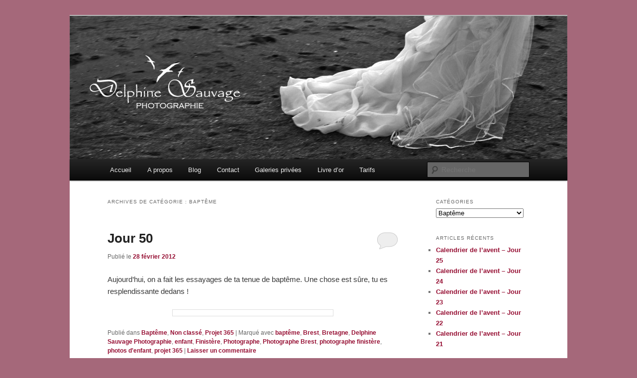

--- FILE ---
content_type: text/html; charset=UTF-8
request_url: https://delphinesauvage.com/category/enfance/bapteme/
body_size: 11040
content:
<!DOCTYPE html>
<!--[if IE 6]>
<html id="ie6" lang="fr-FR"
 xmlns:og="http://opengraphprotocol.org/schema/"
 xmlns:fb="http://www.facebook.com/2008/fbml">
<![endif]-->
<!--[if IE 7]>
<html id="ie7" lang="fr-FR"
 xmlns:og="http://opengraphprotocol.org/schema/"
 xmlns:fb="http://www.facebook.com/2008/fbml">
<![endif]-->
<!--[if IE 8]>
<html id="ie8" lang="fr-FR"
 xmlns:og="http://opengraphprotocol.org/schema/"
 xmlns:fb="http://www.facebook.com/2008/fbml">
<![endif]-->
<!--[if !(IE 6) & !(IE 7) & !(IE 8)]><!-->
<html lang="fr-FR"
 xmlns:og="http://opengraphprotocol.org/schema/"
 xmlns:fb="http://www.facebook.com/2008/fbml">
<!--<![endif]-->
<head>
<meta charset="UTF-8" />
<meta name="viewport" content="width=device-width" />
<title>
Baptême | Delphine Sauvage Photographie	</title>
<link rel="profile" href="https://gmpg.org/xfn/11" />
<link rel="stylesheet" type="text/css" media="all" href="https://delphinesauvage.com/wp-content/themes/twentyeleven/style.css?ver=20240716" />
<link rel="pingback" href="https://delphinesauvage.com/xmlrpc.php">
<!--[if lt IE 9]>
<script src="https://delphinesauvage.com/wp-content/themes/twentyeleven/js/html5.js?ver=3.7.0" type="text/javascript"></script>
<![endif]-->
<meta name='robots' content='max-image-preview:large' />
	<style>img:is([sizes="auto" i], [sizes^="auto," i]) { contain-intrinsic-size: 3000px 1500px }</style>
	<link rel="alternate" type="application/rss+xml" title="Delphine Sauvage Photographie &raquo; Flux" href="https://delphinesauvage.com/feed/" />
<link rel="alternate" type="application/rss+xml" title="Delphine Sauvage Photographie &raquo; Flux des commentaires" href="https://delphinesauvage.com/comments/feed/" />
<link rel="alternate" type="application/rss+xml" title="Delphine Sauvage Photographie &raquo; Flux de la catégorie Baptême" href="https://delphinesauvage.com/category/enfance/bapteme/feed/" />
<!-- Shareaholic - https://www.shareaholic.com -->
<link rel='preload' href='//cdn.shareaholic.net/assets/pub/shareaholic.js' as='script'/>
<script data-no-minify='1' data-cfasync='false'>
_SHR_SETTINGS = {"endpoints":{"local_recs_url":"https:\/\/delphinesauvage.com\/wp-admin\/admin-ajax.php?action=shareaholic_permalink_related","ajax_url":"https:\/\/delphinesauvage.com\/wp-admin\/admin-ajax.php"},"site_id":"4b3351d819b31fcbbd407d86b02534b9"};
</script>
<script data-no-minify='1' data-cfasync='false' src='//cdn.shareaholic.net/assets/pub/shareaholic.js' data-shr-siteid='4b3351d819b31fcbbd407d86b02534b9' async ></script>

<!-- Shareaholic Content Tags -->
<meta name='shareaholic:site_name' content='Delphine Sauvage Photographie' />
<meta name='shareaholic:language' content='fr-FR' />
<meta name='shareaholic:article_visibility' content='private' />
<meta name='shareaholic:site_id' content='4b3351d819b31fcbbd407d86b02534b9' />
<meta name='shareaholic:wp_version' content='9.7.12' />

<!-- Shareaholic Content Tags End -->
<script type="text/javascript">
/* <![CDATA[ */
window._wpemojiSettings = {"baseUrl":"https:\/\/s.w.org\/images\/core\/emoji\/16.0.1\/72x72\/","ext":".png","svgUrl":"https:\/\/s.w.org\/images\/core\/emoji\/16.0.1\/svg\/","svgExt":".svg","source":{"concatemoji":"https:\/\/delphinesauvage.com\/wp-includes\/js\/wp-emoji-release.min.js?ver=6.8.3"}};
/*! This file is auto-generated */
!function(s,n){var o,i,e;function c(e){try{var t={supportTests:e,timestamp:(new Date).valueOf()};sessionStorage.setItem(o,JSON.stringify(t))}catch(e){}}function p(e,t,n){e.clearRect(0,0,e.canvas.width,e.canvas.height),e.fillText(t,0,0);var t=new Uint32Array(e.getImageData(0,0,e.canvas.width,e.canvas.height).data),a=(e.clearRect(0,0,e.canvas.width,e.canvas.height),e.fillText(n,0,0),new Uint32Array(e.getImageData(0,0,e.canvas.width,e.canvas.height).data));return t.every(function(e,t){return e===a[t]})}function u(e,t){e.clearRect(0,0,e.canvas.width,e.canvas.height),e.fillText(t,0,0);for(var n=e.getImageData(16,16,1,1),a=0;a<n.data.length;a++)if(0!==n.data[a])return!1;return!0}function f(e,t,n,a){switch(t){case"flag":return n(e,"\ud83c\udff3\ufe0f\u200d\u26a7\ufe0f","\ud83c\udff3\ufe0f\u200b\u26a7\ufe0f")?!1:!n(e,"\ud83c\udde8\ud83c\uddf6","\ud83c\udde8\u200b\ud83c\uddf6")&&!n(e,"\ud83c\udff4\udb40\udc67\udb40\udc62\udb40\udc65\udb40\udc6e\udb40\udc67\udb40\udc7f","\ud83c\udff4\u200b\udb40\udc67\u200b\udb40\udc62\u200b\udb40\udc65\u200b\udb40\udc6e\u200b\udb40\udc67\u200b\udb40\udc7f");case"emoji":return!a(e,"\ud83e\udedf")}return!1}function g(e,t,n,a){var r="undefined"!=typeof WorkerGlobalScope&&self instanceof WorkerGlobalScope?new OffscreenCanvas(300,150):s.createElement("canvas"),o=r.getContext("2d",{willReadFrequently:!0}),i=(o.textBaseline="top",o.font="600 32px Arial",{});return e.forEach(function(e){i[e]=t(o,e,n,a)}),i}function t(e){var t=s.createElement("script");t.src=e,t.defer=!0,s.head.appendChild(t)}"undefined"!=typeof Promise&&(o="wpEmojiSettingsSupports",i=["flag","emoji"],n.supports={everything:!0,everythingExceptFlag:!0},e=new Promise(function(e){s.addEventListener("DOMContentLoaded",e,{once:!0})}),new Promise(function(t){var n=function(){try{var e=JSON.parse(sessionStorage.getItem(o));if("object"==typeof e&&"number"==typeof e.timestamp&&(new Date).valueOf()<e.timestamp+604800&&"object"==typeof e.supportTests)return e.supportTests}catch(e){}return null}();if(!n){if("undefined"!=typeof Worker&&"undefined"!=typeof OffscreenCanvas&&"undefined"!=typeof URL&&URL.createObjectURL&&"undefined"!=typeof Blob)try{var e="postMessage("+g.toString()+"("+[JSON.stringify(i),f.toString(),p.toString(),u.toString()].join(",")+"));",a=new Blob([e],{type:"text/javascript"}),r=new Worker(URL.createObjectURL(a),{name:"wpTestEmojiSupports"});return void(r.onmessage=function(e){c(n=e.data),r.terminate(),t(n)})}catch(e){}c(n=g(i,f,p,u))}t(n)}).then(function(e){for(var t in e)n.supports[t]=e[t],n.supports.everything=n.supports.everything&&n.supports[t],"flag"!==t&&(n.supports.everythingExceptFlag=n.supports.everythingExceptFlag&&n.supports[t]);n.supports.everythingExceptFlag=n.supports.everythingExceptFlag&&!n.supports.flag,n.DOMReady=!1,n.readyCallback=function(){n.DOMReady=!0}}).then(function(){return e}).then(function(){var e;n.supports.everything||(n.readyCallback(),(e=n.source||{}).concatemoji?t(e.concatemoji):e.wpemoji&&e.twemoji&&(t(e.twemoji),t(e.wpemoji)))}))}((window,document),window._wpemojiSettings);
/* ]]> */
</script>
<style id='wp-emoji-styles-inline-css' type='text/css'>

	img.wp-smiley, img.emoji {
		display: inline !important;
		border: none !important;
		box-shadow: none !important;
		height: 1em !important;
		width: 1em !important;
		margin: 0 0.07em !important;
		vertical-align: -0.1em !important;
		background: none !important;
		padding: 0 !important;
	}
</style>
<link rel='stylesheet' id='wp-block-library-css' href='https://delphinesauvage.com/wp-includes/css/dist/block-library/style.min.css?ver=6.8.3' type='text/css' media='all' />
<style id='wp-block-library-theme-inline-css' type='text/css'>
.wp-block-audio :where(figcaption){color:#555;font-size:13px;text-align:center}.is-dark-theme .wp-block-audio :where(figcaption){color:#ffffffa6}.wp-block-audio{margin:0 0 1em}.wp-block-code{border:1px solid #ccc;border-radius:4px;font-family:Menlo,Consolas,monaco,monospace;padding:.8em 1em}.wp-block-embed :where(figcaption){color:#555;font-size:13px;text-align:center}.is-dark-theme .wp-block-embed :where(figcaption){color:#ffffffa6}.wp-block-embed{margin:0 0 1em}.blocks-gallery-caption{color:#555;font-size:13px;text-align:center}.is-dark-theme .blocks-gallery-caption{color:#ffffffa6}:root :where(.wp-block-image figcaption){color:#555;font-size:13px;text-align:center}.is-dark-theme :root :where(.wp-block-image figcaption){color:#ffffffa6}.wp-block-image{margin:0 0 1em}.wp-block-pullquote{border-bottom:4px solid;border-top:4px solid;color:currentColor;margin-bottom:1.75em}.wp-block-pullquote cite,.wp-block-pullquote footer,.wp-block-pullquote__citation{color:currentColor;font-size:.8125em;font-style:normal;text-transform:uppercase}.wp-block-quote{border-left:.25em solid;margin:0 0 1.75em;padding-left:1em}.wp-block-quote cite,.wp-block-quote footer{color:currentColor;font-size:.8125em;font-style:normal;position:relative}.wp-block-quote:where(.has-text-align-right){border-left:none;border-right:.25em solid;padding-left:0;padding-right:1em}.wp-block-quote:where(.has-text-align-center){border:none;padding-left:0}.wp-block-quote.is-large,.wp-block-quote.is-style-large,.wp-block-quote:where(.is-style-plain){border:none}.wp-block-search .wp-block-search__label{font-weight:700}.wp-block-search__button{border:1px solid #ccc;padding:.375em .625em}:where(.wp-block-group.has-background){padding:1.25em 2.375em}.wp-block-separator.has-css-opacity{opacity:.4}.wp-block-separator{border:none;border-bottom:2px solid;margin-left:auto;margin-right:auto}.wp-block-separator.has-alpha-channel-opacity{opacity:1}.wp-block-separator:not(.is-style-wide):not(.is-style-dots){width:100px}.wp-block-separator.has-background:not(.is-style-dots){border-bottom:none;height:1px}.wp-block-separator.has-background:not(.is-style-wide):not(.is-style-dots){height:2px}.wp-block-table{margin:0 0 1em}.wp-block-table td,.wp-block-table th{word-break:normal}.wp-block-table :where(figcaption){color:#555;font-size:13px;text-align:center}.is-dark-theme .wp-block-table :where(figcaption){color:#ffffffa6}.wp-block-video :where(figcaption){color:#555;font-size:13px;text-align:center}.is-dark-theme .wp-block-video :where(figcaption){color:#ffffffa6}.wp-block-video{margin:0 0 1em}:root :where(.wp-block-template-part.has-background){margin-bottom:0;margin-top:0;padding:1.25em 2.375em}
</style>
<style id='classic-theme-styles-inline-css' type='text/css'>
/*! This file is auto-generated */
.wp-block-button__link{color:#fff;background-color:#32373c;border-radius:9999px;box-shadow:none;text-decoration:none;padding:calc(.667em + 2px) calc(1.333em + 2px);font-size:1.125em}.wp-block-file__button{background:#32373c;color:#fff;text-decoration:none}
</style>
<style id='global-styles-inline-css' type='text/css'>
:root{--wp--preset--aspect-ratio--square: 1;--wp--preset--aspect-ratio--4-3: 4/3;--wp--preset--aspect-ratio--3-4: 3/4;--wp--preset--aspect-ratio--3-2: 3/2;--wp--preset--aspect-ratio--2-3: 2/3;--wp--preset--aspect-ratio--16-9: 16/9;--wp--preset--aspect-ratio--9-16: 9/16;--wp--preset--color--black: #000;--wp--preset--color--cyan-bluish-gray: #abb8c3;--wp--preset--color--white: #fff;--wp--preset--color--pale-pink: #f78da7;--wp--preset--color--vivid-red: #cf2e2e;--wp--preset--color--luminous-vivid-orange: #ff6900;--wp--preset--color--luminous-vivid-amber: #fcb900;--wp--preset--color--light-green-cyan: #7bdcb5;--wp--preset--color--vivid-green-cyan: #00d084;--wp--preset--color--pale-cyan-blue: #8ed1fc;--wp--preset--color--vivid-cyan-blue: #0693e3;--wp--preset--color--vivid-purple: #9b51e0;--wp--preset--color--blue: #1982d1;--wp--preset--color--dark-gray: #373737;--wp--preset--color--medium-gray: #666;--wp--preset--color--light-gray: #e2e2e2;--wp--preset--gradient--vivid-cyan-blue-to-vivid-purple: linear-gradient(135deg,rgba(6,147,227,1) 0%,rgb(155,81,224) 100%);--wp--preset--gradient--light-green-cyan-to-vivid-green-cyan: linear-gradient(135deg,rgb(122,220,180) 0%,rgb(0,208,130) 100%);--wp--preset--gradient--luminous-vivid-amber-to-luminous-vivid-orange: linear-gradient(135deg,rgba(252,185,0,1) 0%,rgba(255,105,0,1) 100%);--wp--preset--gradient--luminous-vivid-orange-to-vivid-red: linear-gradient(135deg,rgba(255,105,0,1) 0%,rgb(207,46,46) 100%);--wp--preset--gradient--very-light-gray-to-cyan-bluish-gray: linear-gradient(135deg,rgb(238,238,238) 0%,rgb(169,184,195) 100%);--wp--preset--gradient--cool-to-warm-spectrum: linear-gradient(135deg,rgb(74,234,220) 0%,rgb(151,120,209) 20%,rgb(207,42,186) 40%,rgb(238,44,130) 60%,rgb(251,105,98) 80%,rgb(254,248,76) 100%);--wp--preset--gradient--blush-light-purple: linear-gradient(135deg,rgb(255,206,236) 0%,rgb(152,150,240) 100%);--wp--preset--gradient--blush-bordeaux: linear-gradient(135deg,rgb(254,205,165) 0%,rgb(254,45,45) 50%,rgb(107,0,62) 100%);--wp--preset--gradient--luminous-dusk: linear-gradient(135deg,rgb(255,203,112) 0%,rgb(199,81,192) 50%,rgb(65,88,208) 100%);--wp--preset--gradient--pale-ocean: linear-gradient(135deg,rgb(255,245,203) 0%,rgb(182,227,212) 50%,rgb(51,167,181) 100%);--wp--preset--gradient--electric-grass: linear-gradient(135deg,rgb(202,248,128) 0%,rgb(113,206,126) 100%);--wp--preset--gradient--midnight: linear-gradient(135deg,rgb(2,3,129) 0%,rgb(40,116,252) 100%);--wp--preset--font-size--small: 13px;--wp--preset--font-size--medium: 20px;--wp--preset--font-size--large: 36px;--wp--preset--font-size--x-large: 42px;--wp--preset--spacing--20: 0.44rem;--wp--preset--spacing--30: 0.67rem;--wp--preset--spacing--40: 1rem;--wp--preset--spacing--50: 1.5rem;--wp--preset--spacing--60: 2.25rem;--wp--preset--spacing--70: 3.38rem;--wp--preset--spacing--80: 5.06rem;--wp--preset--shadow--natural: 6px 6px 9px rgba(0, 0, 0, 0.2);--wp--preset--shadow--deep: 12px 12px 50px rgba(0, 0, 0, 0.4);--wp--preset--shadow--sharp: 6px 6px 0px rgba(0, 0, 0, 0.2);--wp--preset--shadow--outlined: 6px 6px 0px -3px rgba(255, 255, 255, 1), 6px 6px rgba(0, 0, 0, 1);--wp--preset--shadow--crisp: 6px 6px 0px rgba(0, 0, 0, 1);}:where(.is-layout-flex){gap: 0.5em;}:where(.is-layout-grid){gap: 0.5em;}body .is-layout-flex{display: flex;}.is-layout-flex{flex-wrap: wrap;align-items: center;}.is-layout-flex > :is(*, div){margin: 0;}body .is-layout-grid{display: grid;}.is-layout-grid > :is(*, div){margin: 0;}:where(.wp-block-columns.is-layout-flex){gap: 2em;}:where(.wp-block-columns.is-layout-grid){gap: 2em;}:where(.wp-block-post-template.is-layout-flex){gap: 1.25em;}:where(.wp-block-post-template.is-layout-grid){gap: 1.25em;}.has-black-color{color: var(--wp--preset--color--black) !important;}.has-cyan-bluish-gray-color{color: var(--wp--preset--color--cyan-bluish-gray) !important;}.has-white-color{color: var(--wp--preset--color--white) !important;}.has-pale-pink-color{color: var(--wp--preset--color--pale-pink) !important;}.has-vivid-red-color{color: var(--wp--preset--color--vivid-red) !important;}.has-luminous-vivid-orange-color{color: var(--wp--preset--color--luminous-vivid-orange) !important;}.has-luminous-vivid-amber-color{color: var(--wp--preset--color--luminous-vivid-amber) !important;}.has-light-green-cyan-color{color: var(--wp--preset--color--light-green-cyan) !important;}.has-vivid-green-cyan-color{color: var(--wp--preset--color--vivid-green-cyan) !important;}.has-pale-cyan-blue-color{color: var(--wp--preset--color--pale-cyan-blue) !important;}.has-vivid-cyan-blue-color{color: var(--wp--preset--color--vivid-cyan-blue) !important;}.has-vivid-purple-color{color: var(--wp--preset--color--vivid-purple) !important;}.has-black-background-color{background-color: var(--wp--preset--color--black) !important;}.has-cyan-bluish-gray-background-color{background-color: var(--wp--preset--color--cyan-bluish-gray) !important;}.has-white-background-color{background-color: var(--wp--preset--color--white) !important;}.has-pale-pink-background-color{background-color: var(--wp--preset--color--pale-pink) !important;}.has-vivid-red-background-color{background-color: var(--wp--preset--color--vivid-red) !important;}.has-luminous-vivid-orange-background-color{background-color: var(--wp--preset--color--luminous-vivid-orange) !important;}.has-luminous-vivid-amber-background-color{background-color: var(--wp--preset--color--luminous-vivid-amber) !important;}.has-light-green-cyan-background-color{background-color: var(--wp--preset--color--light-green-cyan) !important;}.has-vivid-green-cyan-background-color{background-color: var(--wp--preset--color--vivid-green-cyan) !important;}.has-pale-cyan-blue-background-color{background-color: var(--wp--preset--color--pale-cyan-blue) !important;}.has-vivid-cyan-blue-background-color{background-color: var(--wp--preset--color--vivid-cyan-blue) !important;}.has-vivid-purple-background-color{background-color: var(--wp--preset--color--vivid-purple) !important;}.has-black-border-color{border-color: var(--wp--preset--color--black) !important;}.has-cyan-bluish-gray-border-color{border-color: var(--wp--preset--color--cyan-bluish-gray) !important;}.has-white-border-color{border-color: var(--wp--preset--color--white) !important;}.has-pale-pink-border-color{border-color: var(--wp--preset--color--pale-pink) !important;}.has-vivid-red-border-color{border-color: var(--wp--preset--color--vivid-red) !important;}.has-luminous-vivid-orange-border-color{border-color: var(--wp--preset--color--luminous-vivid-orange) !important;}.has-luminous-vivid-amber-border-color{border-color: var(--wp--preset--color--luminous-vivid-amber) !important;}.has-light-green-cyan-border-color{border-color: var(--wp--preset--color--light-green-cyan) !important;}.has-vivid-green-cyan-border-color{border-color: var(--wp--preset--color--vivid-green-cyan) !important;}.has-pale-cyan-blue-border-color{border-color: var(--wp--preset--color--pale-cyan-blue) !important;}.has-vivid-cyan-blue-border-color{border-color: var(--wp--preset--color--vivid-cyan-blue) !important;}.has-vivid-purple-border-color{border-color: var(--wp--preset--color--vivid-purple) !important;}.has-vivid-cyan-blue-to-vivid-purple-gradient-background{background: var(--wp--preset--gradient--vivid-cyan-blue-to-vivid-purple) !important;}.has-light-green-cyan-to-vivid-green-cyan-gradient-background{background: var(--wp--preset--gradient--light-green-cyan-to-vivid-green-cyan) !important;}.has-luminous-vivid-amber-to-luminous-vivid-orange-gradient-background{background: var(--wp--preset--gradient--luminous-vivid-amber-to-luminous-vivid-orange) !important;}.has-luminous-vivid-orange-to-vivid-red-gradient-background{background: var(--wp--preset--gradient--luminous-vivid-orange-to-vivid-red) !important;}.has-very-light-gray-to-cyan-bluish-gray-gradient-background{background: var(--wp--preset--gradient--very-light-gray-to-cyan-bluish-gray) !important;}.has-cool-to-warm-spectrum-gradient-background{background: var(--wp--preset--gradient--cool-to-warm-spectrum) !important;}.has-blush-light-purple-gradient-background{background: var(--wp--preset--gradient--blush-light-purple) !important;}.has-blush-bordeaux-gradient-background{background: var(--wp--preset--gradient--blush-bordeaux) !important;}.has-luminous-dusk-gradient-background{background: var(--wp--preset--gradient--luminous-dusk) !important;}.has-pale-ocean-gradient-background{background: var(--wp--preset--gradient--pale-ocean) !important;}.has-electric-grass-gradient-background{background: var(--wp--preset--gradient--electric-grass) !important;}.has-midnight-gradient-background{background: var(--wp--preset--gradient--midnight) !important;}.has-small-font-size{font-size: var(--wp--preset--font-size--small) !important;}.has-medium-font-size{font-size: var(--wp--preset--font-size--medium) !important;}.has-large-font-size{font-size: var(--wp--preset--font-size--large) !important;}.has-x-large-font-size{font-size: var(--wp--preset--font-size--x-large) !important;}
:where(.wp-block-post-template.is-layout-flex){gap: 1.25em;}:where(.wp-block-post-template.is-layout-grid){gap: 1.25em;}
:where(.wp-block-columns.is-layout-flex){gap: 2em;}:where(.wp-block-columns.is-layout-grid){gap: 2em;}
:root :where(.wp-block-pullquote){font-size: 1.5em;line-height: 1.6;}
</style>
<link rel='stylesheet' id='math-captcha-frontend-css' href='https://delphinesauvage.com/wp-content/plugins/wp-advanced-math-captcha/css/frontend.css?ver=6.8.3' type='text/css' media='all' />
<link rel='stylesheet' id='twentyeleven-block-style-css' href='https://delphinesauvage.com/wp-content/themes/twentyeleven/blocks.css?ver=20240621' type='text/css' media='all' />
<script type="text/javascript" src="https://delphinesauvage.com/wp-includes/js/jquery/jquery.min.js?ver=3.7.1" id="jquery-core-js"></script>
<script type="text/javascript" src="https://delphinesauvage.com/wp-includes/js/jquery/jquery-migrate.min.js?ver=3.4.1" id="jquery-migrate-js"></script>
<link rel="https://api.w.org/" href="https://delphinesauvage.com/wp-json/" /><link rel="alternate" title="JSON" type="application/json" href="https://delphinesauvage.com/wp-json/wp/v2/categories/29" /><link rel="EditURI" type="application/rsd+xml" title="RSD" href="https://delphinesauvage.com/xmlrpc.php?rsd" />
<meta name="generator" content="WordPress 6.8.3" />
<meta property="og:site_name" content="Delphine Sauvage Photographie" />
<meta property="og:type" content="article" />
	
<style type="text/css" media="screen">
	#rotator {
		position: relative;
		width: 700px;
		height: 467px;
		margin: 0; padding: 0;
		overflow: hidden;
	}
</style>
	
<style data-context="foundation-flickity-css">/*! Flickity v2.0.2
http://flickity.metafizzy.co
---------------------------------------------- */.flickity-enabled{position:relative}.flickity-enabled:focus{outline:0}.flickity-viewport{overflow:hidden;position:relative;height:100%}.flickity-slider{position:absolute;width:100%;height:100%}.flickity-enabled.is-draggable{-webkit-tap-highlight-color:transparent;tap-highlight-color:transparent;-webkit-user-select:none;-moz-user-select:none;-ms-user-select:none;user-select:none}.flickity-enabled.is-draggable .flickity-viewport{cursor:move;cursor:-webkit-grab;cursor:grab}.flickity-enabled.is-draggable .flickity-viewport.is-pointer-down{cursor:-webkit-grabbing;cursor:grabbing}.flickity-prev-next-button{position:absolute;top:50%;width:44px;height:44px;border:none;border-radius:50%;background:#fff;background:hsla(0,0%,100%,.75);cursor:pointer;-webkit-transform:translateY(-50%);transform:translateY(-50%)}.flickity-prev-next-button:hover{background:#fff}.flickity-prev-next-button:focus{outline:0;box-shadow:0 0 0 5px #09f}.flickity-prev-next-button:active{opacity:.6}.flickity-prev-next-button.previous{left:10px}.flickity-prev-next-button.next{right:10px}.flickity-rtl .flickity-prev-next-button.previous{left:auto;right:10px}.flickity-rtl .flickity-prev-next-button.next{right:auto;left:10px}.flickity-prev-next-button:disabled{opacity:.3;cursor:auto}.flickity-prev-next-button svg{position:absolute;left:20%;top:20%;width:60%;height:60%}.flickity-prev-next-button .arrow{fill:#333}.flickity-page-dots{position:absolute;width:100%;bottom:-25px;padding:0;margin:0;list-style:none;text-align:center;line-height:1}.flickity-rtl .flickity-page-dots{direction:rtl}.flickity-page-dots .dot{display:inline-block;width:10px;height:10px;margin:0 8px;background:#333;border-radius:50%;opacity:.25;cursor:pointer}.flickity-page-dots .dot.is-selected{opacity:1}</style>	<style>
		/* Link color */
		a,
		#site-title a:focus,
		#site-title a:hover,
		#site-title a:active,
		.entry-title a:hover,
		.entry-title a:focus,
		.entry-title a:active,
		.widget_twentyeleven_ephemera .comments-link a:hover,
		section.recent-posts .other-recent-posts a[rel="bookmark"]:hover,
		section.recent-posts .other-recent-posts .comments-link a:hover,
		.format-image footer.entry-meta a:hover,
		#site-generator a:hover {
			color: #960f33;
		}
		section.recent-posts .other-recent-posts .comments-link a:hover {
			border-color: #960f33;
		}
		article.feature-image.small .entry-summary p a:hover,
		.entry-header .comments-link a:hover,
		.entry-header .comments-link a:focus,
		.entry-header .comments-link a:active,
		.feature-slider a.active {
			background-color: #960f33;
		}
	</style>
	<style type="text/css">.recentcomments a{display:inline !important;padding:0 !important;margin:0 !important;}</style><!-- All in one Favicon 4.8 --><link rel="shortcut icon" href="http://delphinesauvage.com/wp-content/uploads/2013/01/favicon1.jpg" />
<link rel="icon" href="http://delphinesauvage.com/wp-content/uploads/2013/01/favicon2.jpg" type="image/png"/>
<link rel="icon" href="http://delphinesauvage.com/wp-content/uploads/2013/01/favicon3.jpg" type="image/gif"/>
<link rel="apple-touch-icon" href="http://delphinesauvage.com/wp-content/uploads/2013/01/favicon4.jpg" />
		<style type="text/css" id="twentyeleven-header-css">
				#site-title,
		#site-description {
			position: absolute;
			clip: rect(1px 1px 1px 1px); /* IE6, IE7 */
			clip: rect(1px, 1px, 1px, 1px);
		}
				</style>
		<style type="text/css" id="custom-background-css">
body.custom-background { background-color: #a5687a; }
</style>
	<link rel="icon" href="https://delphinesauvage.com/wp-content/uploads/2022/05/cropped-Image-logo-noir-32x32.jpg" sizes="32x32" />
<link rel="icon" href="https://delphinesauvage.com/wp-content/uploads/2022/05/cropped-Image-logo-noir-192x192.jpg" sizes="192x192" />
<link rel="apple-touch-icon" href="https://delphinesauvage.com/wp-content/uploads/2022/05/cropped-Image-logo-noir-180x180.jpg" />
<meta name="msapplication-TileImage" content="https://delphinesauvage.com/wp-content/uploads/2022/05/cropped-Image-logo-noir-270x270.jpg" />
<style>.ios7.web-app-mode.has-fixed header{ background-color: rgba(145,87,108,.88);}</style></head>

<body class="archive category category-bapteme category-29 custom-background wp-embed-responsive wp-theme-twentyeleven single-author two-column right-sidebar">
<div class="skip-link"><a class="assistive-text" href="#content">Aller au contenu principal</a></div><div class="skip-link"><a class="assistive-text" href="#secondary">Aller au contenu secondaire</a></div><div id="page" class="hfeed">
	<header id="branding">
			<hgroup>
				<h1 id="site-title"><span><a href="https://delphinesauvage.com/" rel="home">Delphine Sauvage Photographie</a></span></h1>
				<h2 id="site-description">Photographe de mariage et de portrait, dans le Finistère et ailleurs&#8230;</h2>
			</hgroup>

						<a href="https://delphinesauvage.com/">
				<img src="https://delphinesauvage.com/wp-content/uploads/2018/06/cropped-Bannière-2.jpg" width="1000" height="288" alt="Delphine Sauvage Photographie" srcset="https://delphinesauvage.com/wp-content/uploads/2018/06/cropped-Bannière-2.jpg 1000w, https://delphinesauvage.com/wp-content/uploads/2018/06/cropped-Bannière-2-300x86.jpg 300w, https://delphinesauvage.com/wp-content/uploads/2018/06/cropped-Bannière-2-500x144.jpg 500w" sizes="(max-width: 1000px) 100vw, 1000px" decoding="async" fetchpriority="high" />			</a>
			
						<div class="only-search with-image">
					<form method="get" id="searchform" action="https://delphinesauvage.com/">
		<label for="s" class="assistive-text">Recherche</label>
		<input type="text" class="field" name="s" id="s" placeholder="Recherche" />
		<input type="submit" class="submit" name="submit" id="searchsubmit" value="Recherche" />
	</form>
			</div>
				
			<nav id="access">
				<h3 class="assistive-text">Menu principal</h3>
				<div class="menu"><ul>
<li ><a href="https://delphinesauvage.com/">Accueil</a></li><li class="page_item page-item-6"><a href="https://delphinesauvage.com/a-propos/">A propos</a></li>
<li class="page_item page-item-176 current_page_parent"><a href="https://delphinesauvage.com/blog/">Blog</a></li>
<li class="page_item page-item-39"><a href="https://delphinesauvage.com/contact-3/">Contact</a></li>
<li class="page_item page-item-1770"><a href="https://delphinesauvage.com/galeries-privees/">Galeries privées</a></li>
<li class="page_item page-item-178"><a href="https://delphinesauvage.com/livre-dor/">Livre d&rsquo;or</a></li>
<li class="page_item page-item-8"><a href="https://delphinesauvage.com/tarifs/">Tarifs</a></li>
</ul></div>
			</nav><!-- #access -->
	</header><!-- #branding -->


	<div id="main">

		<section id="primary">
			<div id="content" role="main">

			
				<header class="page-header">
					<h1 class="page-title">
					Archives de catégorie&nbsp;: <span>Baptême</span>					</h1>

									</header>

				
				
					
	<article id="post-609" class="post-609 post type-post status-publish format-standard hentry category-bapteme category-non-classe category-projet-365 tag-bapteme-2 tag-brest tag-bretagne tag-delphine-sauvage-photographie tag-enfant tag-finistere tag-photographe tag-photographe-brest tag-photographe-finistere tag-photos-denfant tag-projet-365-2">
		<header class="entry-header">
						<h1 class="entry-title"><a href="https://delphinesauvage.com/jour-50/" rel="bookmark">Jour 50</a></h1>
			
						<div class="entry-meta">
				<span class="sep">Publié le </span><a href="https://delphinesauvage.com/jour-50/" title="16 h 21 min" rel="bookmark"><time class="entry-date" datetime="2012-02-28T16:21:05+01:00">28 février 2012</time></a><span class="by-author"> <span class="sep"> par </span> <span class="author vcard"><a class="url fn n" href="https://delphinesauvage.com/author/delphine/" title="Afficher tous les articles par Delphine" rel="author">Delphine</a></span></span>			</div><!-- .entry-meta -->
			
						<div class="comments-link">
				<a href="https://delphinesauvage.com/jour-50/#respond"><span class="leave-reply">Répondre</span></a>			</div>
					</header><!-- .entry-header -->

				<div class="entry-content">
			<div style='display:none;' class='shareaholic-canvas' data-app='share_buttons' data-title='Jour 50' data-link='https://delphinesauvage.com/jour-50/' data-app-id-name='category_above_content'></div><p>Aujourd&rsquo;hui, on a fait les essayages de ta tenue de baptême. Une chose est sûre, tu es resplendissante dedans !</p>
<p><a href="http://delphinesauvage.com/wp-content/uploads/2012/02/Jour-50.jpg"><img decoding="async" class="aligncenter  wp-image-610" title="Jour 50" src="http://delphinesauvage.com/wp-content/uploads/2012/02/Jour-50-670x1024.jpg" alt="" width="310" height="596" /></a></p>
<div style='display:none;' class='shareaholic-canvas' data-app='share_buttons' data-title='Jour 50' data-link='https://delphinesauvage.com/jour-50/' data-app-id-name='category_below_content'></div><div style='display:none;' class='shareaholic-canvas' data-app='recommendations' data-title='Jour 50' data-link='https://delphinesauvage.com/jour-50/' data-app-id-name='category_below_content'></div>					</div><!-- .entry-content -->
		
		<footer class="entry-meta">
			
										<span class="cat-links">
					<span class="entry-utility-prep entry-utility-prep-cat-links">Publié dans</span> <a href="https://delphinesauvage.com/category/enfance/bapteme/" rel="category tag">Baptême</a>, <a href="https://delphinesauvage.com/category/non-classe/" rel="category tag">Non classé</a>, <a href="https://delphinesauvage.com/category/perso/projet-365/" rel="category tag">Projet 365</a>			</span>
							
										<span class="sep"> | </span>
								<span class="tag-links">
					<span class="entry-utility-prep entry-utility-prep-tag-links">Marqué avec</span> <a href="https://delphinesauvage.com/tag/bapteme-2/" rel="tag">baptême</a>, <a href="https://delphinesauvage.com/tag/brest/" rel="tag">Brest</a>, <a href="https://delphinesauvage.com/tag/bretagne/" rel="tag">Bretagne</a>, <a href="https://delphinesauvage.com/tag/delphine-sauvage-photographie/" rel="tag">Delphine Sauvage Photographie</a>, <a href="https://delphinesauvage.com/tag/enfant/" rel="tag">enfant</a>, <a href="https://delphinesauvage.com/tag/finistere/" rel="tag">Finistère</a>, <a href="https://delphinesauvage.com/tag/photographe/" rel="tag">Photographe</a>, <a href="https://delphinesauvage.com/tag/photographe-brest/" rel="tag">Photographe Brest</a>, <a href="https://delphinesauvage.com/tag/photographe-finistere/" rel="tag">photographe finistère</a>, <a href="https://delphinesauvage.com/tag/photos-denfant/" rel="tag">photos d'enfant</a>, <a href="https://delphinesauvage.com/tag/projet-365-2/" rel="tag">projet 365</a>			</span>
							
										<span class="sep"> | </span>
						<span class="comments-link"><a href="https://delphinesauvage.com/jour-50/#respond"><span class="leave-reply">Laisser un commentaire</span></a></span>
			
					</footer><!-- .entry-meta -->
	</article><!-- #post-609 -->

				
					
	<article id="post-105" class="post-105 post type-post status-publish format-standard hentry category-bapteme category-enfance category-famille tag-anniversaire tag-bapteme-2 tag-bebe tag-brest tag-bretagne tag-delphine-sauvage-photographie tag-enfant tag-famille-2 tag-finistere tag-photographe tag-photos-denfant tag-photos-de-famille">
		<header class="entry-header">
						<h1 class="entry-title"><a href="https://delphinesauvage.com/le-bapteme-anniversaire-de-noah/" rel="bookmark">Le baptême &#8211; anniversaire de Noah.</a></h1>
			
						<div class="entry-meta">
				<span class="sep">Publié le </span><a href="https://delphinesauvage.com/le-bapteme-anniversaire-de-noah/" title="17 h 43 min" rel="bookmark"><time class="entry-date" datetime="2012-01-04T17:43:20+01:00">4 janvier 2012</time></a><span class="by-author"> <span class="sep"> par </span> <span class="author vcard"><a class="url fn n" href="https://delphinesauvage.com/author/delphine/" title="Afficher tous les articles par Delphine" rel="author">Delphine</a></span></span>			</div><!-- .entry-meta -->
			
						<div class="comments-link">
				<a href="https://delphinesauvage.com/le-bapteme-anniversaire-de-noah/#comments">1</a>			</div>
					</header><!-- .entry-header -->

				<div class="entry-content">
			<div style='display:none;' class='shareaholic-canvas' data-app='share_buttons' data-title='Le baptême - anniversaire de Noah.' data-link='https://delphinesauvage.com/le-bapteme-anniversaire-de-noah/' data-app-id-name='category_above_content'></div><p style="text-align: center;">Noah, vous le connaissez dèjà, j&rsquo;ai eu la chance de le photographier il y a quelques mois déjà. Pour ceux qui auraient besoin d&rsquo;une piqûre de rappel, vous pouvez allez faire un petit tour <a href="http://delphinesauvagephotographie.blogspot.com/2011/02/marika-yann-noah-1ere-partie.html">ici</a> et <a href="http://delphinesauvagephotographie.blogspot.com/2011/02/marika-yann-noah-2eme-partie.html">là</a> !<br />
Le 14 juin dernier, Noah fêtait sa toute 1ère année. Et c&rsquo;est le 18 juin qu&rsquo;il se faisait baptiser. Deux évenements importants dans sa vie et j&rsquo;ai eu le bonheur d&rsquo;être choisie pour immortaliser tout cela. J&rsquo;ai passé une fantastique journée, dans une ambiance pour le moins chaleureuse et festive, sous un beau soleil, tout était parfait ! J&rsquo;ai ainsi pû me rendre compte à quel point Noah était entouré et choyé. Faut dire qu&rsquo;avec un visage d&rsquo;ange comme le sien, il est difficile de rester indifférent !<br />
Merci Marika &amp; Yann, et joyeux anniversaire Noah ! <a href="https://delphinesauvage.com/le-bapteme-anniversaire-de-noah/#more-105" class="more-link">Continuer la lecture <span class="meta-nav">&rarr;</span></a></p>
<div style='display:none;' class='shareaholic-canvas' data-app='share_buttons' data-title='Le baptême - anniversaire de Noah.' data-link='https://delphinesauvage.com/le-bapteme-anniversaire-de-noah/' data-app-id-name='category_below_content'></div><div style='display:none;' class='shareaholic-canvas' data-app='recommendations' data-title='Le baptême - anniversaire de Noah.' data-link='https://delphinesauvage.com/le-bapteme-anniversaire-de-noah/' data-app-id-name='category_below_content'></div>					</div><!-- .entry-content -->
		
		<footer class="entry-meta">
			
										<span class="cat-links">
					<span class="entry-utility-prep entry-utility-prep-cat-links">Publié dans</span> <a href="https://delphinesauvage.com/category/enfance/bapteme/" rel="category tag">Baptême</a>, <a href="https://delphinesauvage.com/category/enfance/" rel="category tag">Enfance</a>, <a href="https://delphinesauvage.com/category/famille/" rel="category tag">Famille</a>			</span>
							
										<span class="sep"> | </span>
								<span class="tag-links">
					<span class="entry-utility-prep entry-utility-prep-tag-links">Marqué avec</span> <a href="https://delphinesauvage.com/tag/anniversaire/" rel="tag">anniversaire</a>, <a href="https://delphinesauvage.com/tag/bapteme-2/" rel="tag">baptême</a>, <a href="https://delphinesauvage.com/tag/bebe/" rel="tag">bébé</a>, <a href="https://delphinesauvage.com/tag/brest/" rel="tag">Brest</a>, <a href="https://delphinesauvage.com/tag/bretagne/" rel="tag">Bretagne</a>, <a href="https://delphinesauvage.com/tag/delphine-sauvage-photographie/" rel="tag">Delphine Sauvage Photographie</a>, <a href="https://delphinesauvage.com/tag/enfant/" rel="tag">enfant</a>, <a href="https://delphinesauvage.com/tag/famille-2/" rel="tag">famille</a>, <a href="https://delphinesauvage.com/tag/finistere/" rel="tag">Finistère</a>, <a href="https://delphinesauvage.com/tag/photographe/" rel="tag">Photographe</a>, <a href="https://delphinesauvage.com/tag/photos-denfant/" rel="tag">photos d'enfant</a>, <a href="https://delphinesauvage.com/tag/photos-de-famille/" rel="tag">photos de famille</a>			</span>
							
										<span class="sep"> | </span>
						<span class="comments-link"><a href="https://delphinesauvage.com/le-bapteme-anniversaire-de-noah/#comments"><b>Une</b> réponse</a></span>
			
					</footer><!-- .entry-meta -->
	</article><!-- #post-105 -->

				
					
	<article id="post-97" class="post-97 post type-post status-publish format-standard hentry category-bapteme category-enfance category-famille">
		<header class="entry-header">
						<h1 class="entry-title"><a href="https://delphinesauvage.com/le-bapteme-de-manon/" rel="bookmark">Le baptême de Manon.</a></h1>
			
						<div class="entry-meta">
				<span class="sep">Publié le </span><a href="https://delphinesauvage.com/le-bapteme-de-manon/" title="17 h 31 min" rel="bookmark"><time class="entry-date" datetime="2012-01-04T17:31:58+01:00">4 janvier 2012</time></a><span class="by-author"> <span class="sep"> par </span> <span class="author vcard"><a class="url fn n" href="https://delphinesauvage.com/author/delphine/" title="Afficher tous les articles par Delphine" rel="author">Delphine</a></span></span>			</div><!-- .entry-meta -->
			
						<div class="comments-link">
				<a href="https://delphinesauvage.com/le-bapteme-de-manon/#respond"><span class="leave-reply">Répondre</span></a>			</div>
					</header><!-- .entry-header -->

				<div class="entry-content">
			<div style='display:none;' class='shareaholic-canvas' data-app='share_buttons' data-title='Le baptême de Manon.' data-link='https://delphinesauvage.com/le-bapteme-de-manon/' data-app-id-name='category_above_content'></div><p style="text-align: center;">Et voilà « quelques » clichés de la cérémonie de baptême de Manon.</p>
<p>Un grand merci à toute la famille pour leur confiance et leur accueil, j&rsquo;espère que ces photos vous plairont ! <a href="https://delphinesauvage.com/le-bapteme-de-manon/#more-97" class="more-link">Continuer la lecture <span class="meta-nav">&rarr;</span></a></p>
<div style='display:none;' class='shareaholic-canvas' data-app='share_buttons' data-title='Le baptême de Manon.' data-link='https://delphinesauvage.com/le-bapteme-de-manon/' data-app-id-name='category_below_content'></div><div style='display:none;' class='shareaholic-canvas' data-app='recommendations' data-title='Le baptême de Manon.' data-link='https://delphinesauvage.com/le-bapteme-de-manon/' data-app-id-name='category_below_content'></div>					</div><!-- .entry-content -->
		
		<footer class="entry-meta">
			
										<span class="cat-links">
					<span class="entry-utility-prep entry-utility-prep-cat-links">Publié dans</span> <a href="https://delphinesauvage.com/category/enfance/bapteme/" rel="category tag">Baptême</a>, <a href="https://delphinesauvage.com/category/enfance/" rel="category tag">Enfance</a>, <a href="https://delphinesauvage.com/category/famille/" rel="category tag">Famille</a>			</span>
							
										
										<span class="sep"> | </span>
						<span class="comments-link"><a href="https://delphinesauvage.com/le-bapteme-de-manon/#respond"><span class="leave-reply">Laisser un commentaire</span></a></span>
			
					</footer><!-- .entry-meta -->
	</article><!-- #post-97 -->

				
				
			
			</div><!-- #content -->
		</section><!-- #primary -->

		<div id="secondary" class="widget-area" role="complementary">
			<aside id="categories-2" class="widget widget_categories"><h3 class="widget-title">Catégories</h3><form action="https://delphinesauvage.com" method="get"><label class="screen-reader-text" for="cat">Catégories</label><select  name='cat' id='cat' class='postform'>
	<option value='-1'>Sélectionner une catégorie</option>
	<option class="level-0" value="29" selected="selected">Baptême</option>
	<option class="level-0" value="48">Bridal</option>
	<option class="level-0" value="12">Couple</option>
	<option class="level-0" value="46">Day after</option>
	<option class="level-0" value="10">Enfance</option>
	<option class="level-0" value="36">Engagement</option>
	<option class="level-0" value="9">Famille</option>
	<option class="level-0" value="57">Grossesse</option>
	<option class="level-0" value="30">Infos</option>
	<option class="level-0" value="11">Mariage</option>
	<option class="level-0" value="1">Non classé</option>
	<option class="level-0" value="39">Nouveau-né</option>
	<option class="level-0" value="28">Perso</option>
	<option class="level-0" value="8">Portrait</option>
	<option class="level-0" value="51">Projet 365</option>
</select>
</form><script type="text/javascript">
/* <![CDATA[ */

(function() {
	var dropdown = document.getElementById( "cat" );
	function onCatChange() {
		if ( dropdown.options[ dropdown.selectedIndex ].value > 0 ) {
			dropdown.parentNode.submit();
		}
	}
	dropdown.onchange = onCatChange;
})();

/* ]]> */
</script>
</aside>
		<aside id="recent-posts-2" class="widget widget_recent_entries">
		<h3 class="widget-title">Articles récents</h3>
		<ul>
											<li>
					<a href="https://delphinesauvage.com/calendrier-de-lavent-jour-25/">Calendrier de l&rsquo;avent &#8211; Jour 25</a>
									</li>
											<li>
					<a href="https://delphinesauvage.com/calendrier-de-lavent-jour-24/">Calendrier de l&rsquo;avent &#8211; Jour 24</a>
									</li>
											<li>
					<a href="https://delphinesauvage.com/calendrier-de-lavent-jour-23/">Calendrier de l&rsquo;avent &#8211; Jour 23</a>
									</li>
											<li>
					<a href="https://delphinesauvage.com/calendrier-de-lavent-jour-22/">Calendrier de l&rsquo;avent &#8211; Jour 22</a>
									</li>
											<li>
					<a href="https://delphinesauvage.com/calendrier-de-lavent-jour-21/">Calendrier de l&rsquo;avent &#8211; Jour 21</a>
									</li>
					</ul>

		</aside><aside id="recent-comments-2" class="widget widget_recent_comments"><h3 class="widget-title">Commentaires récents</h3><ul id="recentcomments"><li class="recentcomments"><span class="comment-author-link"><a href="http://www.revelation-photo.fr/" class="url" rel="ugc external nofollow">Revelation photo.fr</a></span> dans <a href="https://delphinesauvage.com/morgane-cyril/#comment-1564">Morgane &#038; Cyril</a></li><li class="recentcomments"><span class="comment-author-link"><a href="http://www.starofservice.com/annubis/bretagne/finistere/brest/photographie" class="url" rel="ugc external nofollow">photographe brest</a></span> dans <a href="https://delphinesauvage.com/pauline/#comment-1523">Pauline</a></li><li class="recentcomments"><span class="comment-author-link">Delphine</span> dans <a href="https://delphinesauvage.com/a-day-in-life/#comment-992">A day in life</a></li><li class="recentcomments"><span class="comment-author-link">sissi</span> dans <a href="https://delphinesauvage.com/a-day-in-life/#comment-991">A day in life</a></li><li class="recentcomments"><span class="comment-author-link"><a href="http://www.cadeauidée.com/" class="url" rel="ugc external nofollow">cadeau anniversaire personnalisé</a></span> dans <a href="https://delphinesauvage.com/pauline/#comment-751">Pauline</a></li></ul></aside><aside id="archives-2" class="widget widget_archive"><h3 class="widget-title">Archives</h3>
			<ul>
					<li><a href='https://delphinesauvage.com/2020/12/'>décembre 2020</a></li>
	<li><a href='https://delphinesauvage.com/2020/11/'>novembre 2020</a></li>
	<li><a href='https://delphinesauvage.com/2016/04/'>avril 2016</a></li>
	<li><a href='https://delphinesauvage.com/2014/02/'>février 2014</a></li>
	<li><a href='https://delphinesauvage.com/2014/01/'>janvier 2014</a></li>
	<li><a href='https://delphinesauvage.com/2013/01/'>janvier 2013</a></li>
	<li><a href='https://delphinesauvage.com/2012/10/'>octobre 2012</a></li>
	<li><a href='https://delphinesauvage.com/2012/07/'>juillet 2012</a></li>
	<li><a href='https://delphinesauvage.com/2012/04/'>avril 2012</a></li>
	<li><a href='https://delphinesauvage.com/2012/03/'>mars 2012</a></li>
	<li><a href='https://delphinesauvage.com/2012/02/'>février 2012</a></li>
	<li><a href='https://delphinesauvage.com/2012/01/'>janvier 2012</a></li>
			</ul>

			</aside><aside id="text-2" class="widget widget_text"><h3 class="widget-title">Retrouvez-moi sur Facebook !</h3>			<div class="textwidget"><iframe src="//www.facebook.com/plugins/likebox.php?href=http%3A%2F%2Fwww.facebook.com%2Fpages%2FDelphine-Sauvage-Photographie%2F179021188800229&amp;width=180&amp;height=258&amp;colorscheme=light&amp;show_faces=true&amp;border_color&amp;stream=false&amp;header=false" scrolling="no" frameborder="0" style="border:none; overflow:hidden; width:100%; height:258px;" allowTransparency="true"></iframe></div>
		</aside><aside id="text-4" class="widget widget_text">			<div class="textwidget"><script type="text/javascript" src="http://cdn1.mariages.net/_js/wp-rated.js?v=2"></script>
<div id="wp-rated">
    <a href="http://www.mariages.net/photo-mariage/delphine-sauvage-photographie--e97781/avis" title="Recommandé sur mariages.net"><img alt="Recommandé sur mariages.net" id="wp-rated-img" src="http://cdn1.mariages.net/img/badges/2014/badge-simple_fr_FR.jpg"/></a>
</div>
<script>wpShowRatedv2('97781');</script>
</div>
		</aside><aside id="text-3" class="widget widget_text"><h3 class="widget-title">Delphine Sauvage @tous droits réservés</h3>			<div class="textwidget">Siret : 531 015 378 00015
Dispensé d'immatriculation (Art. L. 123-1-1). 
En franchise de TVA (article 293 B du CGI). </div>
		</aside>		</div><!-- #secondary .widget-area -->

	</div><!-- #main -->

	<footer id="colophon">

			

			<div id="site-generator">
												<a href="https://wordpress.org/" class="imprint" title="Plate-forme de publication personnelle à la pointe de la sémantique">
					Fièrement propulsé par WordPress				</a>
			</div>
	</footer><!-- #colophon -->
</div><!-- #page -->

<script type="speculationrules">
{"prefetch":[{"source":"document","where":{"and":[{"href_matches":"\/*"},{"not":{"href_matches":["\/wp-*.php","\/wp-admin\/*","\/wp-content\/uploads\/*","\/wp-content\/*","\/wp-content\/plugins\/*","\/wp-content\/themes\/twentyeleven\/*","\/*\\?(.+)"]}},{"not":{"selector_matches":"a[rel~=\"nofollow\"]"}},{"not":{"selector_matches":".no-prefetch, .no-prefetch a"}}]},"eagerness":"conservative"}]}
</script>
<!-- Powered by WPtouch: 4.3.59 -->
<script type="text/javascript">
jQuery(document).ready(function($) {
	$("#rotator").cycle({ 
	    fx: 'fade',
	    timeout: 3000,
	    speed: 1000,
	    pause: 1,
	    fit: 1
	});
});
</script>

<script type="text/javascript" src="http://delphinesauvage.com/wp-content/plugins/wp-cycle/jquery.cycle.all.min.js?ver=2.9999.5" id="cycle-js"></script>

</body>
</html>
